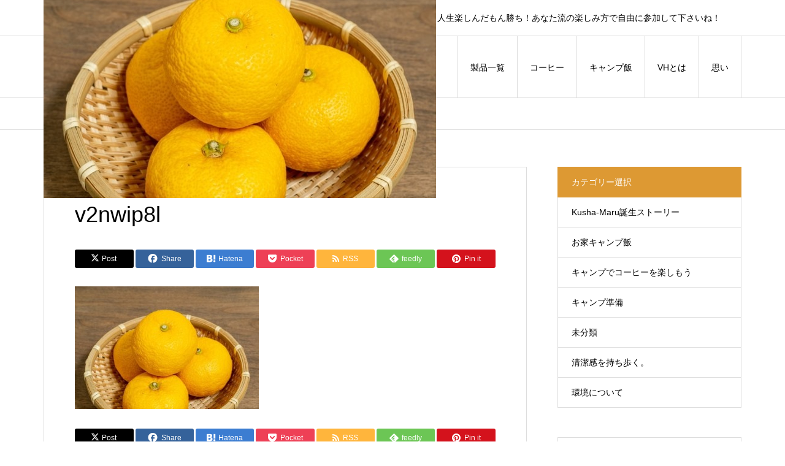

--- FILE ---
content_type: text/html; charset=UTF-8
request_url: https://healthy.merthans.com/mesi/%E3%83%90%E3%83%BC%E3%83%99%E3%82%AD%E3%83%A5%E3%83%BC%E3%81%AB%E8%B2%A0%E3%81%91%E3%81%AA%E3%81%84%E7%BE%8E%E5%91%B3%E3%81%97%E3%81%95/attachment/v2nwip8l
body_size: 12035
content:
<!DOCTYPE html>
<html dir="ltr" lang="ja" prefix="og: https://ogp.me/ns#">
<head >
<meta charset="UTF-8">
<meta name="description" content="Viva Healthy（ビバヘルシー）熊本を拠点に全国展開！Health first!!!! Viva Healthyに参加しませんか？ 人生楽しんだもん勝ち！あなた流の楽しみ方で自由に参加して下さいね！">
<meta name="viewport" content="width=device-width">
<title>v2nwip8l | Viva Healthy</title>

		<!-- All in One SEO 4.9.3 - aioseo.com -->
	<meta name="robots" content="noindex, nofollow, max-image-preview:large" />
	<meta name="author" content="YUKO TABARA"/>
	<meta name="google-site-verification" content="gtGoq_BSSFF3FPCu7WAEytE60yF1LxskDzL0CN6b2aA" />
	<link rel="canonical" href="https://healthy.merthans.com/mesi/%e3%83%90%e3%83%bc%e3%83%99%e3%82%ad%e3%83%a5%e3%83%bc%e3%81%ab%e8%b2%a0%e3%81%91%e3%81%aa%e3%81%84%e7%be%8e%e5%91%b3%e3%81%97%e3%81%95/attachment/v2nwip8l" />
	<meta name="generator" content="All in One SEO (AIOSEO) 4.9.3" />
		<meta property="og:locale" content="ja_JP" />
		<meta property="og:site_name" content="Viva Healthy | Viva Healthy（ビバヘルシー）熊本を拠点に全国展開！Health first!!!! Viva Healthyに参加しませんか？ 人生楽しんだもん勝ち！あなた流の楽しみ方で自由に参加して下さいね！" />
		<meta property="og:type" content="article" />
		<meta property="og:title" content="v2nwip8l | Viva Healthy" />
		<meta property="og:url" content="https://healthy.merthans.com/mesi/%e3%83%90%e3%83%bc%e3%83%99%e3%82%ad%e3%83%a5%e3%83%bc%e3%81%ab%e8%b2%a0%e3%81%91%e3%81%aa%e3%81%84%e7%be%8e%e5%91%b3%e3%81%97%e3%81%95/attachment/v2nwip8l" />
		<meta property="article:published_time" content="2022-04-29T07:07:42+00:00" />
		<meta property="article:modified_time" content="2022-04-29T07:07:42+00:00" />
		<meta name="twitter:card" content="summary" />
		<meta name="twitter:title" content="v2nwip8l | Viva Healthy" />
		<script type="application/ld+json" class="aioseo-schema">
			{"@context":"https:\/\/schema.org","@graph":[{"@type":"BreadcrumbList","@id":"https:\/\/healthy.merthans.com\/mesi\/%e3%83%90%e3%83%bc%e3%83%99%e3%82%ad%e3%83%a5%e3%83%bc%e3%81%ab%e8%b2%a0%e3%81%91%e3%81%aa%e3%81%84%e7%be%8e%e5%91%b3%e3%81%97%e3%81%95\/attachment\/v2nwip8l#breadcrumblist","itemListElement":[{"@type":"ListItem","@id":"https:\/\/healthy.merthans.com#listItem","position":1,"name":"\u30db\u30fc\u30e0","item":"https:\/\/healthy.merthans.com","nextItem":{"@type":"ListItem","@id":"https:\/\/healthy.merthans.com\/mesi\/%e3%83%90%e3%83%bc%e3%83%99%e3%82%ad%e3%83%a5%e3%83%bc%e3%81%ab%e8%b2%a0%e3%81%91%e3%81%aa%e3%81%84%e7%be%8e%e5%91%b3%e3%81%97%e3%81%95\/attachment\/v2nwip8l#listItem","name":"v2nwip8l"}},{"@type":"ListItem","@id":"https:\/\/healthy.merthans.com\/mesi\/%e3%83%90%e3%83%bc%e3%83%99%e3%82%ad%e3%83%a5%e3%83%bc%e3%81%ab%e8%b2%a0%e3%81%91%e3%81%aa%e3%81%84%e7%be%8e%e5%91%b3%e3%81%97%e3%81%95\/attachment\/v2nwip8l#listItem","position":2,"name":"v2nwip8l","previousItem":{"@type":"ListItem","@id":"https:\/\/healthy.merthans.com#listItem","name":"\u30db\u30fc\u30e0"}}]},{"@type":"ItemPage","@id":"https:\/\/healthy.merthans.com\/mesi\/%e3%83%90%e3%83%bc%e3%83%99%e3%82%ad%e3%83%a5%e3%83%bc%e3%81%ab%e8%b2%a0%e3%81%91%e3%81%aa%e3%81%84%e7%be%8e%e5%91%b3%e3%81%97%e3%81%95\/attachment\/v2nwip8l#itempage","url":"https:\/\/healthy.merthans.com\/mesi\/%e3%83%90%e3%83%bc%e3%83%99%e3%82%ad%e3%83%a5%e3%83%bc%e3%81%ab%e8%b2%a0%e3%81%91%e3%81%aa%e3%81%84%e7%be%8e%e5%91%b3%e3%81%97%e3%81%95\/attachment\/v2nwip8l","name":"v2nwip8l | Viva Healthy","inLanguage":"ja","isPartOf":{"@id":"https:\/\/healthy.merthans.com\/#website"},"breadcrumb":{"@id":"https:\/\/healthy.merthans.com\/mesi\/%e3%83%90%e3%83%bc%e3%83%99%e3%82%ad%e3%83%a5%e3%83%bc%e3%81%ab%e8%b2%a0%e3%81%91%e3%81%aa%e3%81%84%e7%be%8e%e5%91%b3%e3%81%97%e3%81%95\/attachment\/v2nwip8l#breadcrumblist"},"author":{"@id":"https:\/\/healthy.merthans.com\/author\/tahara#author"},"creator":{"@id":"https:\/\/healthy.merthans.com\/author\/tahara#author"},"datePublished":"2022-04-29T16:07:42+09:00","dateModified":"2022-04-29T16:07:42+09:00"},{"@type":"Organization","@id":"https:\/\/healthy.merthans.com\/#organization","name":"Viva Healthy","description":"Viva Healthy\uff08\u30d3\u30d0\u30d8\u30eb\u30b7\u30fc\uff09\u718a\u672c\u3092\u62e0\u70b9\u306b\u5168\u56fd\u5c55\u958b\uff01Health first!!!! Viva Healthy\u306b\u53c2\u52a0\u3057\u307e\u305b\u3093\u304b\uff1f \u4eba\u751f\u697d\u3057\u3093\u3060\u3082\u3093\u52dd\u3061\uff01\u3042\u306a\u305f\u6d41\u306e\u697d\u3057\u307f\u65b9\u3067\u81ea\u7531\u306b\u53c2\u52a0\u3057\u3066\u4e0b\u3055\u3044\u306d\uff01","url":"https:\/\/healthy.merthans.com\/","telephone":"+815055325375","logo":{"@type":"ImageObject","url":"https:\/\/healthy.merthans.com\/wp-content\/uploads\/2021\/02\/georiem112.jpg","@id":"https:\/\/healthy.merthans.com\/mesi\/%e3%83%90%e3%83%bc%e3%83%99%e3%82%ad%e3%83%a5%e3%83%bc%e3%81%ab%e8%b2%a0%e3%81%91%e3%81%aa%e3%81%84%e7%be%8e%e5%91%b3%e3%81%97%e3%81%95\/attachment\/v2nwip8l\/#organizationLogo","width":112,"height":112},"image":{"@id":"https:\/\/healthy.merthans.com\/mesi\/%e3%83%90%e3%83%bc%e3%83%99%e3%82%ad%e3%83%a5%e3%83%bc%e3%81%ab%e8%b2%a0%e3%81%91%e3%81%aa%e3%81%84%e7%be%8e%e5%91%b3%e3%81%97%e3%81%95\/attachment\/v2nwip8l\/#organizationLogo"}},{"@type":"Person","@id":"https:\/\/healthy.merthans.com\/author\/tahara#author","url":"https:\/\/healthy.merthans.com\/author\/tahara","name":"YUKO TABARA","image":{"@type":"ImageObject","@id":"https:\/\/healthy.merthans.com\/mesi\/%e3%83%90%e3%83%bc%e3%83%99%e3%82%ad%e3%83%a5%e3%83%bc%e3%81%ab%e8%b2%a0%e3%81%91%e3%81%aa%e3%81%84%e7%be%8e%e5%91%b3%e3%81%97%e3%81%95\/attachment\/v2nwip8l#authorImage","url":"https:\/\/secure.gravatar.com\/avatar\/afb399995b77284ce0106eb1da2a6224ec6341fe300e1fe200d1e6ae43245549?s=96&d=mm&r=g","width":96,"height":96,"caption":"YUKO TABARA"}},{"@type":"WebSite","@id":"https:\/\/healthy.merthans.com\/#website","url":"https:\/\/healthy.merthans.com\/","name":"Viva Healthy","description":"Viva Healthy\uff08\u30d3\u30d0\u30d8\u30eb\u30b7\u30fc\uff09\u718a\u672c\u3092\u62e0\u70b9\u306b\u5168\u56fd\u5c55\u958b\uff01Health first!!!! Viva Healthy\u306b\u53c2\u52a0\u3057\u307e\u305b\u3093\u304b\uff1f \u4eba\u751f\u697d\u3057\u3093\u3060\u3082\u3093\u52dd\u3061\uff01\u3042\u306a\u305f\u6d41\u306e\u697d\u3057\u307f\u65b9\u3067\u81ea\u7531\u306b\u53c2\u52a0\u3057\u3066\u4e0b\u3055\u3044\u306d\uff01","inLanguage":"ja","publisher":{"@id":"https:\/\/healthy.merthans.com\/#organization"}}]}
		</script>
		<!-- All in One SEO -->

<link rel="alternate" type="application/rss+xml" title="Viva Healthy &raquo; v2nwip8l のコメントのフィード" href="https://healthy.merthans.com/mesi/%e3%83%90%e3%83%bc%e3%83%99%e3%82%ad%e3%83%a5%e3%83%bc%e3%81%ab%e8%b2%a0%e3%81%91%e3%81%aa%e3%81%84%e7%be%8e%e5%91%b3%e3%81%97%e3%81%95/attachment/v2nwip8l/feed" />
<link rel="alternate" title="oEmbed (JSON)" type="application/json+oembed" href="https://healthy.merthans.com/wp-json/oembed/1.0/embed?url=https%3A%2F%2Fhealthy.merthans.com%2Fmesi%2F%25e3%2583%2590%25e3%2583%25bc%25e3%2583%2599%25e3%2582%25ad%25e3%2583%25a5%25e3%2583%25bc%25e3%2581%25ab%25e8%25b2%25a0%25e3%2581%2591%25e3%2581%25aa%25e3%2581%2584%25e7%25be%258e%25e5%2591%25b3%25e3%2581%2597%25e3%2581%2595%2Fattachment%2Fv2nwip8l" />
<link rel="alternate" title="oEmbed (XML)" type="text/xml+oembed" href="https://healthy.merthans.com/wp-json/oembed/1.0/embed?url=https%3A%2F%2Fhealthy.merthans.com%2Fmesi%2F%25e3%2583%2590%25e3%2583%25bc%25e3%2583%2599%25e3%2582%25ad%25e3%2583%25a5%25e3%2583%25bc%25e3%2581%25ab%25e8%25b2%25a0%25e3%2581%2591%25e3%2581%25aa%25e3%2581%2584%25e7%25be%258e%25e5%2591%25b3%25e3%2581%2597%25e3%2581%2595%2Fattachment%2Fv2nwip8l&#038;format=xml" />
		<!-- This site uses the Google Analytics by MonsterInsights plugin v9.11.1 - Using Analytics tracking - https://www.monsterinsights.com/ -->
		<!-- Note: MonsterInsights is not currently configured on this site. The site owner needs to authenticate with Google Analytics in the MonsterInsights settings panel. -->
					<!-- No tracking code set -->
				<!-- / Google Analytics by MonsterInsights -->
		<link rel="preconnect" href="https://fonts.googleapis.com">
<link rel="preconnect" href="https://fonts.gstatic.com" crossorigin>
<link href="https://fonts.googleapis.com/css2?family=Noto+Sans+JP:wght@400;600" rel="stylesheet">
<style id='wp-img-auto-sizes-contain-inline-css' type='text/css'>
img:is([sizes=auto i],[sizes^="auto," i]){contain-intrinsic-size:3000px 1500px}
/*# sourceURL=wp-img-auto-sizes-contain-inline-css */
</style>
<style id='wp-block-library-inline-css' type='text/css'>
:root{--wp-block-synced-color:#7a00df;--wp-block-synced-color--rgb:122,0,223;--wp-bound-block-color:var(--wp-block-synced-color);--wp-editor-canvas-background:#ddd;--wp-admin-theme-color:#007cba;--wp-admin-theme-color--rgb:0,124,186;--wp-admin-theme-color-darker-10:#006ba1;--wp-admin-theme-color-darker-10--rgb:0,107,160.5;--wp-admin-theme-color-darker-20:#005a87;--wp-admin-theme-color-darker-20--rgb:0,90,135;--wp-admin-border-width-focus:2px}@media (min-resolution:192dpi){:root{--wp-admin-border-width-focus:1.5px}}.wp-element-button{cursor:pointer}:root .has-very-light-gray-background-color{background-color:#eee}:root .has-very-dark-gray-background-color{background-color:#313131}:root .has-very-light-gray-color{color:#eee}:root .has-very-dark-gray-color{color:#313131}:root .has-vivid-green-cyan-to-vivid-cyan-blue-gradient-background{background:linear-gradient(135deg,#00d084,#0693e3)}:root .has-purple-crush-gradient-background{background:linear-gradient(135deg,#34e2e4,#4721fb 50%,#ab1dfe)}:root .has-hazy-dawn-gradient-background{background:linear-gradient(135deg,#faaca8,#dad0ec)}:root .has-subdued-olive-gradient-background{background:linear-gradient(135deg,#fafae1,#67a671)}:root .has-atomic-cream-gradient-background{background:linear-gradient(135deg,#fdd79a,#004a59)}:root .has-nightshade-gradient-background{background:linear-gradient(135deg,#330968,#31cdcf)}:root .has-midnight-gradient-background{background:linear-gradient(135deg,#020381,#2874fc)}:root{--wp--preset--font-size--normal:16px;--wp--preset--font-size--huge:42px}.has-regular-font-size{font-size:1em}.has-larger-font-size{font-size:2.625em}.has-normal-font-size{font-size:var(--wp--preset--font-size--normal)}.has-huge-font-size{font-size:var(--wp--preset--font-size--huge)}.has-text-align-center{text-align:center}.has-text-align-left{text-align:left}.has-text-align-right{text-align:right}.has-fit-text{white-space:nowrap!important}#end-resizable-editor-section{display:none}.aligncenter{clear:both}.items-justified-left{justify-content:flex-start}.items-justified-center{justify-content:center}.items-justified-right{justify-content:flex-end}.items-justified-space-between{justify-content:space-between}.screen-reader-text{border:0;clip-path:inset(50%);height:1px;margin:-1px;overflow:hidden;padding:0;position:absolute;width:1px;word-wrap:normal!important}.screen-reader-text:focus{background-color:#ddd;clip-path:none;color:#444;display:block;font-size:1em;height:auto;left:5px;line-height:normal;padding:15px 23px 14px;text-decoration:none;top:5px;width:auto;z-index:100000}html :where(.has-border-color){border-style:solid}html :where([style*=border-top-color]){border-top-style:solid}html :where([style*=border-right-color]){border-right-style:solid}html :where([style*=border-bottom-color]){border-bottom-style:solid}html :where([style*=border-left-color]){border-left-style:solid}html :where([style*=border-width]){border-style:solid}html :where([style*=border-top-width]){border-top-style:solid}html :where([style*=border-right-width]){border-right-style:solid}html :where([style*=border-bottom-width]){border-bottom-style:solid}html :where([style*=border-left-width]){border-left-style:solid}html :where(img[class*=wp-image-]){height:auto;max-width:100%}:where(figure){margin:0 0 1em}html :where(.is-position-sticky){--wp-admin--admin-bar--position-offset:var(--wp-admin--admin-bar--height,0px)}@media screen and (max-width:600px){html :where(.is-position-sticky){--wp-admin--admin-bar--position-offset:0px}}

/*# sourceURL=wp-block-library-inline-css */
</style><style id='global-styles-inline-css' type='text/css'>
:root{--wp--preset--aspect-ratio--square: 1;--wp--preset--aspect-ratio--4-3: 4/3;--wp--preset--aspect-ratio--3-4: 3/4;--wp--preset--aspect-ratio--3-2: 3/2;--wp--preset--aspect-ratio--2-3: 2/3;--wp--preset--aspect-ratio--16-9: 16/9;--wp--preset--aspect-ratio--9-16: 9/16;--wp--preset--color--black: #000000;--wp--preset--color--cyan-bluish-gray: #abb8c3;--wp--preset--color--white: #ffffff;--wp--preset--color--pale-pink: #f78da7;--wp--preset--color--vivid-red: #cf2e2e;--wp--preset--color--luminous-vivid-orange: #ff6900;--wp--preset--color--luminous-vivid-amber: #fcb900;--wp--preset--color--light-green-cyan: #7bdcb5;--wp--preset--color--vivid-green-cyan: #00d084;--wp--preset--color--pale-cyan-blue: #8ed1fc;--wp--preset--color--vivid-cyan-blue: #0693e3;--wp--preset--color--vivid-purple: #9b51e0;--wp--preset--gradient--vivid-cyan-blue-to-vivid-purple: linear-gradient(135deg,rgb(6,147,227) 0%,rgb(155,81,224) 100%);--wp--preset--gradient--light-green-cyan-to-vivid-green-cyan: linear-gradient(135deg,rgb(122,220,180) 0%,rgb(0,208,130) 100%);--wp--preset--gradient--luminous-vivid-amber-to-luminous-vivid-orange: linear-gradient(135deg,rgb(252,185,0) 0%,rgb(255,105,0) 100%);--wp--preset--gradient--luminous-vivid-orange-to-vivid-red: linear-gradient(135deg,rgb(255,105,0) 0%,rgb(207,46,46) 100%);--wp--preset--gradient--very-light-gray-to-cyan-bluish-gray: linear-gradient(135deg,rgb(238,238,238) 0%,rgb(169,184,195) 100%);--wp--preset--gradient--cool-to-warm-spectrum: linear-gradient(135deg,rgb(74,234,220) 0%,rgb(151,120,209) 20%,rgb(207,42,186) 40%,rgb(238,44,130) 60%,rgb(251,105,98) 80%,rgb(254,248,76) 100%);--wp--preset--gradient--blush-light-purple: linear-gradient(135deg,rgb(255,206,236) 0%,rgb(152,150,240) 100%);--wp--preset--gradient--blush-bordeaux: linear-gradient(135deg,rgb(254,205,165) 0%,rgb(254,45,45) 50%,rgb(107,0,62) 100%);--wp--preset--gradient--luminous-dusk: linear-gradient(135deg,rgb(255,203,112) 0%,rgb(199,81,192) 50%,rgb(65,88,208) 100%);--wp--preset--gradient--pale-ocean: linear-gradient(135deg,rgb(255,245,203) 0%,rgb(182,227,212) 50%,rgb(51,167,181) 100%);--wp--preset--gradient--electric-grass: linear-gradient(135deg,rgb(202,248,128) 0%,rgb(113,206,126) 100%);--wp--preset--gradient--midnight: linear-gradient(135deg,rgb(2,3,129) 0%,rgb(40,116,252) 100%);--wp--preset--font-size--small: 13px;--wp--preset--font-size--medium: 20px;--wp--preset--font-size--large: 36px;--wp--preset--font-size--x-large: 42px;--wp--preset--spacing--20: 0.44rem;--wp--preset--spacing--30: 0.67rem;--wp--preset--spacing--40: 1rem;--wp--preset--spacing--50: 1.5rem;--wp--preset--spacing--60: 2.25rem;--wp--preset--spacing--70: 3.38rem;--wp--preset--spacing--80: 5.06rem;--wp--preset--shadow--natural: 6px 6px 9px rgba(0, 0, 0, 0.2);--wp--preset--shadow--deep: 12px 12px 50px rgba(0, 0, 0, 0.4);--wp--preset--shadow--sharp: 6px 6px 0px rgba(0, 0, 0, 0.2);--wp--preset--shadow--outlined: 6px 6px 0px -3px rgb(255, 255, 255), 6px 6px rgb(0, 0, 0);--wp--preset--shadow--crisp: 6px 6px 0px rgb(0, 0, 0);}:where(.is-layout-flex){gap: 0.5em;}:where(.is-layout-grid){gap: 0.5em;}body .is-layout-flex{display: flex;}.is-layout-flex{flex-wrap: wrap;align-items: center;}.is-layout-flex > :is(*, div){margin: 0;}body .is-layout-grid{display: grid;}.is-layout-grid > :is(*, div){margin: 0;}:where(.wp-block-columns.is-layout-flex){gap: 2em;}:where(.wp-block-columns.is-layout-grid){gap: 2em;}:where(.wp-block-post-template.is-layout-flex){gap: 1.25em;}:where(.wp-block-post-template.is-layout-grid){gap: 1.25em;}.has-black-color{color: var(--wp--preset--color--black) !important;}.has-cyan-bluish-gray-color{color: var(--wp--preset--color--cyan-bluish-gray) !important;}.has-white-color{color: var(--wp--preset--color--white) !important;}.has-pale-pink-color{color: var(--wp--preset--color--pale-pink) !important;}.has-vivid-red-color{color: var(--wp--preset--color--vivid-red) !important;}.has-luminous-vivid-orange-color{color: var(--wp--preset--color--luminous-vivid-orange) !important;}.has-luminous-vivid-amber-color{color: var(--wp--preset--color--luminous-vivid-amber) !important;}.has-light-green-cyan-color{color: var(--wp--preset--color--light-green-cyan) !important;}.has-vivid-green-cyan-color{color: var(--wp--preset--color--vivid-green-cyan) !important;}.has-pale-cyan-blue-color{color: var(--wp--preset--color--pale-cyan-blue) !important;}.has-vivid-cyan-blue-color{color: var(--wp--preset--color--vivid-cyan-blue) !important;}.has-vivid-purple-color{color: var(--wp--preset--color--vivid-purple) !important;}.has-black-background-color{background-color: var(--wp--preset--color--black) !important;}.has-cyan-bluish-gray-background-color{background-color: var(--wp--preset--color--cyan-bluish-gray) !important;}.has-white-background-color{background-color: var(--wp--preset--color--white) !important;}.has-pale-pink-background-color{background-color: var(--wp--preset--color--pale-pink) !important;}.has-vivid-red-background-color{background-color: var(--wp--preset--color--vivid-red) !important;}.has-luminous-vivid-orange-background-color{background-color: var(--wp--preset--color--luminous-vivid-orange) !important;}.has-luminous-vivid-amber-background-color{background-color: var(--wp--preset--color--luminous-vivid-amber) !important;}.has-light-green-cyan-background-color{background-color: var(--wp--preset--color--light-green-cyan) !important;}.has-vivid-green-cyan-background-color{background-color: var(--wp--preset--color--vivid-green-cyan) !important;}.has-pale-cyan-blue-background-color{background-color: var(--wp--preset--color--pale-cyan-blue) !important;}.has-vivid-cyan-blue-background-color{background-color: var(--wp--preset--color--vivid-cyan-blue) !important;}.has-vivid-purple-background-color{background-color: var(--wp--preset--color--vivid-purple) !important;}.has-black-border-color{border-color: var(--wp--preset--color--black) !important;}.has-cyan-bluish-gray-border-color{border-color: var(--wp--preset--color--cyan-bluish-gray) !important;}.has-white-border-color{border-color: var(--wp--preset--color--white) !important;}.has-pale-pink-border-color{border-color: var(--wp--preset--color--pale-pink) !important;}.has-vivid-red-border-color{border-color: var(--wp--preset--color--vivid-red) !important;}.has-luminous-vivid-orange-border-color{border-color: var(--wp--preset--color--luminous-vivid-orange) !important;}.has-luminous-vivid-amber-border-color{border-color: var(--wp--preset--color--luminous-vivid-amber) !important;}.has-light-green-cyan-border-color{border-color: var(--wp--preset--color--light-green-cyan) !important;}.has-vivid-green-cyan-border-color{border-color: var(--wp--preset--color--vivid-green-cyan) !important;}.has-pale-cyan-blue-border-color{border-color: var(--wp--preset--color--pale-cyan-blue) !important;}.has-vivid-cyan-blue-border-color{border-color: var(--wp--preset--color--vivid-cyan-blue) !important;}.has-vivid-purple-border-color{border-color: var(--wp--preset--color--vivid-purple) !important;}.has-vivid-cyan-blue-to-vivid-purple-gradient-background{background: var(--wp--preset--gradient--vivid-cyan-blue-to-vivid-purple) !important;}.has-light-green-cyan-to-vivid-green-cyan-gradient-background{background: var(--wp--preset--gradient--light-green-cyan-to-vivid-green-cyan) !important;}.has-luminous-vivid-amber-to-luminous-vivid-orange-gradient-background{background: var(--wp--preset--gradient--luminous-vivid-amber-to-luminous-vivid-orange) !important;}.has-luminous-vivid-orange-to-vivid-red-gradient-background{background: var(--wp--preset--gradient--luminous-vivid-orange-to-vivid-red) !important;}.has-very-light-gray-to-cyan-bluish-gray-gradient-background{background: var(--wp--preset--gradient--very-light-gray-to-cyan-bluish-gray) !important;}.has-cool-to-warm-spectrum-gradient-background{background: var(--wp--preset--gradient--cool-to-warm-spectrum) !important;}.has-blush-light-purple-gradient-background{background: var(--wp--preset--gradient--blush-light-purple) !important;}.has-blush-bordeaux-gradient-background{background: var(--wp--preset--gradient--blush-bordeaux) !important;}.has-luminous-dusk-gradient-background{background: var(--wp--preset--gradient--luminous-dusk) !important;}.has-pale-ocean-gradient-background{background: var(--wp--preset--gradient--pale-ocean) !important;}.has-electric-grass-gradient-background{background: var(--wp--preset--gradient--electric-grass) !important;}.has-midnight-gradient-background{background: var(--wp--preset--gradient--midnight) !important;}.has-small-font-size{font-size: var(--wp--preset--font-size--small) !important;}.has-medium-font-size{font-size: var(--wp--preset--font-size--medium) !important;}.has-large-font-size{font-size: var(--wp--preset--font-size--large) !important;}.has-x-large-font-size{font-size: var(--wp--preset--font-size--x-large) !important;}
/*# sourceURL=global-styles-inline-css */
</style>

<style id='classic-theme-styles-inline-css' type='text/css'>
/*! This file is auto-generated */
.wp-block-button__link{color:#fff;background-color:#32373c;border-radius:9999px;box-shadow:none;text-decoration:none;padding:calc(.667em + 2px) calc(1.333em + 2px);font-size:1.125em}.wp-block-file__button{background:#32373c;color:#fff;text-decoration:none}
/*# sourceURL=/wp-includes/css/classic-themes.min.css */
</style>
<link rel='stylesheet' id='contact-form-7-css' href='https://healthy.merthans.com/wp-content/plugins/contact-form-7/includes/css/styles.css?ver=6.1.4' type='text/css' media='all' />
<link rel='stylesheet' id='iconic-style-css' href='https://healthy.merthans.com/wp-content/themes/iconic_tcd062/style.css?ver=2.0.6' type='text/css' media='all' />
<link rel='stylesheet' id='design-plus-css' href='https://healthy.merthans.com/wp-content/themes/iconic_tcd062/css/design-plus.css?ver=2.0.6' type='text/css' media='all' />
<link rel='stylesheet' id='tcd-sns-style-css' href='https://healthy.merthans.com/wp-content/themes/iconic_tcd062/css/sns-button.css?ver=2.0.6' type='text/css' media='all' />
<style>:root {
  --tcd-font-type1: Arial,"Hiragino Sans","Yu Gothic Medium","Meiryo",sans-serif;
  --tcd-font-type2: "Times New Roman",Times,"Yu Mincho","游明朝","游明朝体","Hiragino Mincho Pro",serif;
  --tcd-font-type3: Palatino,"Yu Kyokasho","游教科書体","UD デジタル 教科書体 N","游明朝","游明朝体","Hiragino Mincho Pro","Meiryo",serif;
  --tcd-font-type-logo: "Noto Sans JP",sans-serif;
}</style>
<script type="text/javascript" src="https://healthy.merthans.com/wp-includes/js/jquery/jquery.min.js?ver=3.7.1" id="jquery-core-js"></script>
<script type="text/javascript" src="https://healthy.merthans.com/wp-includes/js/jquery/jquery-migrate.min.js?ver=3.4.1" id="jquery-migrate-js"></script>
<script type="text/javascript" src="https://healthy.merthans.com/wp-content/themes/iconic_tcd062/js/comment.js?ver=2.0.6" id="iconic-comment-js"></script>
<link rel="https://api.w.org/" href="https://healthy.merthans.com/wp-json/" /><link rel="alternate" title="JSON" type="application/json" href="https://healthy.merthans.com/wp-json/wp/v2/media/645" /><link rel="EditURI" type="application/rsd+xml" title="RSD" href="https://healthy.merthans.com/xmlrpc.php?rsd" />
<meta name="generator" content="WordPress 6.9" />
<link rel='shortlink' href='https://healthy.merthans.com/?p=645' />
<style>
.p-article-news__date, .p-wc-headline, #wdgctToCart a { color: #dd9933; }
.p-button, .p-global-nav .sub-menu .current-menu-item > a, .p-page-links > span, .p-pager__item .current, .p-headline, .p-widget-sidebar .p-widget__title, .c-comment__form-submit:hover, .p-widget-sidebar.widget_block .wp-block-heading, .c-comment__password-protected, .c-pw__btn--register, .c-pw__btn, .slick-arrow, .slick-dots li.slick-active button, .widget_welcart_login input#member_loginw, .widget_welcart_login input#member_login, #wdgctToCheckout a, #kuroneko_web-dialog #kuroneko_web_token_next { background-color: #dd9933; }
#kuroneko_web-dialog #kuroneko_web_token_cancel { background-color: #eecc99; }
.p-page-links > span, .p-pager__item .current, .slick-dots li.slick-active button, .p-cb__item-header, .p-entry-item__cart dl.item-sku dd input[type="radio"]:checked + label, .p-entry-item__cart dl.item-sku dd label:hover { border-color: #dd9933; }
.c-comment__tab-item.is-active a, .c-comment__tab-item a:hover, .c-comment__tab-item.is-active p { background-color: #dd9933; border-color: #dd9933; }
.c-comment__tab-item.is-active a:after, .c-comment__tab-item.is-active p:after { border-top-color: #dd9933; }
.p-widget-categories .current-cat-item > a { background-color: rgba(221, 153, 51, 0.15); }
a:hover, .p-header__welcart-nav li a:hover, .p-widget-categories .toggle-children:hover, #wdgctToCart a:hover { color: #dd9933; }
.p-button:hover, .p-page-links a:hover, .p-pager__item a:hover, .p-search-button:hover, .p-pagetop a:hover, .p-footer-search__submit:hover, .p-widget .searchform #searchsubmit:hover, .p-widget-search .p-widget-search__submit:hover, a.p-cb__item-archive-button:hover, .slick-arrow:hover, .slick-dots li:hover button, .widget_welcart_search #searchsubmit:hover, .widget_welcart_login input#member_loginw:hover, .widget_welcart_login input#member_login:hover, #wdgctToCheckout a:hover, #kuroneko_web-dialog #kuroneko_web_token_next:hover, #kuroneko_web-dialog #kuroneko_web_token_cancel:hover { background-color: #dd9933; }
.p-page-links a:hover, .p-pager__item a:hover, .slick-dots li:hover button { border-color: #dd9933; }
.p-entry__body a, .custom-html-widget a { color: #dd9933; }
.p-entry__body a:hover, .custom-html-widget a:hover { color: #dd9933; }
body, input, textarea, .p-entry-item__title .p-article__soldout { font-family: var(--tcd-font-type1); }
.p-logo, .p-entry__title, .p-page-header__title, .p-index-slider__item-catch, .p-cb__item-headline, .p-index-banner__headline, .p-index-boxes__item-headline {
font-family: var(--tcd-font-type1); 
}
.c-font-type--logo a { font-family: var(--tcd-font-type-logo); font-weight: bold !important;}
.c-load--type1 { border: 3px solid rgba(153, 153, 153, 0.2); border-top-color: #000000; }
.p-hover-effect--type1:hover img { -webkit-transform: scale(1.2) rotate(2deg); transform: scale(1.2) rotate(2deg); }
.p-hover-effect--type2 img { margin-left: -8px; }
.p-hover-effect--type2:hover img { margin-left: 8px; }
.p-hover-effect--type2:hover .p-hover-effect__image { background: #000000; }
.p-hover-effect--type2:hover img { opacity: 0.5 }
.p-hover-effect--type3:hover .p-hover-effect__image { background: #000000; }
.p-hover-effect--type3:hover img { opacity: 0.5; }
.p-entry__title { font-size: 36px; }
.p-entry__title, .p-article__title { color: #000000 }
.p-entry__body { font-size: 16px; }
.p-entry__body { color: #000000; }
.p-entry-news__title { font-size: 28px; }
.p-entry-news__title, .p-article-news__title { color: #000000 }
.p-entry-news__body { color: #000000; font-size: 14px; }
.p-entry-item__title { font-size: 28px; }
.p-entry-item__title, .p-article-item__title, .p-article__price { color: #000000; }
.p-entry-item__body, p-wc__body { color: #000000; font-size: 14px; }
.p-price { color: #d80000; }
.p-entry-item__price { font-size: 22px; }
body.l-header__fix .is-header-fixed .l-header__bar { background: rgba(255, 255, 255, 1); }
.l-header { background: rgba(255, 255, 255, 1); }
.l-header a, .p-global-nav a { color: #000000; }
.p-header__logo--text { font-size: 36px; }
.p-header__welcart-nav__member a, .p-header__welcart-nav__cart a, .p-cart-button .p-header__welcart-nav__badge { background-color: #dd9933; }
.p-header__welcart-nav__member a:hover, .p-header__welcart-nav__cart a:hover, .p-cart-button:hover .p-header__welcart-nav__badge { background-color: #006689; }
.p-global-nav > li > a::after, .p-global-nav > li.current-menu-item > a::after { background-color: #000000; }
.p-megamenu__bg, .p-global-nav .sub-menu { background-color: #f7f7f7; }
.p-megamenu a, .p-global-nav .sub-menu a { color: #000000; }
.p-megamenu a:hover, .p-megamenu li.is-active > a, .p-global-nav .sub-menu a:hover { background-color: #dd9933; color: #ffffff; }
.p-page-header { background-color: #f7f7f7; }
.p-page-header__title { color: #dd9933; }
.p-page-header__desc { color: #000000; }
.p-footer-widget-area { background-color: #ffffff; color: #000000; }
.p-footer-widget-area .p-widget__title,.p-footer-widget-area  .widget_block .wp-block-heading { color: #dd9933; }
.p-footer-widget-area a, .p-footer-widget-area .toggle-children { color: #000000; }
.p-footer-widget-area a:hover { color: #dd9933; }
@media only screen and (max-width: 991px) {
	.l-header__bar { background-color: rgba(255, 255, 255, 1); }
	.p-header__logo--text { font-size: 26px; }
	.p-global-nav { background-color: rgba(247,247,247, 1); }
	.p-global-nav a { color: #000000; }
	.p-global-nav a:hover { background-color: rgba(221,153,51, 1); color: #ffffff; }
	.p-header-view-cart { background-color: rgba(255, 255, 255, 1); }
	.p-entry__title { font-size: 22px; }
	.p-entry__body { font-size: 14px; }
	.p-entry-news__title { font-size: 20px; }
	.p-entry-news__body { font-size: 14px; }
	.p-entry-item__title { font-size: 20px; }
	.p-entry-item__body, p-wc__body { font-size: 14px; }
	.p-entry-item__price { font-size: 20px; }
}
#site_info_widget-2 .p-siteinfo__button { background: #0093c5; color: #ffffff; }
#site_info_widget-2 .p-siteinfo__button:hover { background: #027197; color: #ffffff; }
#site_info_widget-3 .p-siteinfo__title { font-size: 36px; }
@media only screen and (max-width: 991px) {
	#site_info_widget-3 .p-siteinfo__title { font-size: 26px; }
}
</style>
<style type="text/css">

</style>
<link rel="icon" href="https://healthy.merthans.com/wp-content/uploads/2023/12/cropped-brown-32x32.png" sizes="32x32" />
<link rel="icon" href="https://healthy.merthans.com/wp-content/uploads/2023/12/cropped-brown-192x192.png" sizes="192x192" />
<link rel="apple-touch-icon" href="https://healthy.merthans.com/wp-content/uploads/2023/12/cropped-brown-180x180.png" />
<meta name="msapplication-TileImage" content="https://healthy.merthans.com/wp-content/uploads/2023/12/cropped-brown-270x270.png" />
</head>
<body class="attachment wp-singular attachment-template-default single single-attachment postid-645 attachmentid-645 attachment-jpeg wp-embed-responsive wp-theme-iconic_tcd062 l-sidebar--type2 l-header__fix">
<div id="site_loader_overlay">
	<div id="site_loader_animation" class="c-load--type1">
	</div>
</div>
<header id="js-header" class="l-header">
	<div class="p-header__top">
		<div class="p-header__top__inner l-inner">
			<div class="p-header-description">Viva Healthy（ビバヘルシー）熊本を拠点に全国展開！Health first!!!! Viva Healthyに参加しませんか？ 人生楽しんだもん勝ち！あなた流の楽しみ方で自由に参加して下さいね！</div>
		</div>
	</div>
	<div class="l-header__bar p-header__bar">
		<div class="p-header__bar__inner l-inner">
			<div class="p-logo p-header__logo">
				<a href="https://healthy.merthans.com/"><img src="https://healthy.merthans.com/wp-content/uploads/2022/02/v2nwip8l.jpeg" alt="Viva Healthy"></a>
			</div>
			<div class="p-logo p-header__logo--mobile p-header__logo--text c-font-type--logo">
				<a href="https://healthy.merthans.com/">Viva Healthy</a>
			</div>
			<a href="#" id="js-menu-button" class="p-menu-button c-menu-button"></a>
<nav class="p-global-nav__container"><ul id="js-global-nav" class="p-global-nav"><li id="menu-item-1031" class="menu-item menu-item-type-post_type menu-item-object-page menu-item-1031"><a href="https://healthy.merthans.com/v">製品一覧<span></span></a></li>
<li id="menu-item-806" class="menu-item menu-item-type-taxonomy menu-item-object-category menu-item-806"><a href="https://healthy.merthans.com/category/coffee">コーヒー<span></span></a></li>
<li id="menu-item-805" class="menu-item menu-item-type-taxonomy menu-item-object-category menu-item-805"><a href="https://healthy.merthans.com/category/mesi">キャンプ飯<span></span></a></li>
<li id="menu-item-44" class="menu-item menu-item-type-post_type menu-item-object-page menu-item-44"><a href="https://healthy.merthans.com/viva-healthy%e3%81%a8%e3%81%af">VHとは<span></span></a></li>
<li id="menu-item-111" class="menu-item menu-item-type-post_type menu-item-object-page menu-item-111"><a href="https://healthy.merthans.com/viva-healthy%e5%89%b5%e5%a7%8b%e8%80%85%e3%81%ae%e6%80%9d%e3%81%84">思い<span></span></a></li>
</ul></nav>
		</div>
	</div>
</header>
<main class="l-main">
	<div class="p-breadcrumb c-breadcrumb">
		<ul class="p-breadcrumb__inner c-breadcrumb__inner l-inner" itemscope itemtype="https://schema.org/BreadcrumbList">
			<li class="p-breadcrumb__item c-breadcrumb__item p-breadcrumb__item--home c-breadcrumb__item--home" itemprop="itemListElement" itemscope itemtype="https://schema.org/ListItem">
				<a href="https://healthy.merthans.com/" itemprop="item"><span itemprop="name">HOME</span></a>
				<meta itemprop="position" content="1" />
			</li>
		</ul>
	</div>
	<div class="l-inner l-2columns">
		<article class="p-entry l-primary">
			<div class="p-entry__inner">
				<h1 class="p-entry__title">v2nwip8l</h1>
<div class="single_share single_share_top">
<div class="share-type1 share-top">
 
	<div class="sns">
		<ul class="type1 clearfix">
			<li class="twitter">
				<a href="https://twitter.com/intent/tweet?text=v2nwip8l&url=https%3A%2F%2Fhealthy.merthans.com%2Fmesi%2F%25e3%2583%2590%25e3%2583%25bc%25e3%2583%2599%25e3%2582%25ad%25e3%2583%25a5%25e3%2583%25bc%25e3%2581%25ab%25e8%25b2%25a0%25e3%2581%2591%25e3%2581%25aa%25e3%2581%2584%25e7%25be%258e%25e5%2591%25b3%25e3%2581%2597%25e3%2581%2595%2Fattachment%2Fv2nwip8l&via=&tw_p=tweetbutton&related=" onclick="javascript:window.open(this.href, '', 'menubar=no,toolbar=no,resizable=yes,scrollbars=yes,height=400,width=600');return false;"><i class="icon-twitter"></i><span class="ttl">Post</span><span class="share-count"></span></a>
			</li>
			<li class="facebook">
				<a href="//www.facebook.com/sharer/sharer.php?u=https://healthy.merthans.com/mesi/%e3%83%90%e3%83%bc%e3%83%99%e3%82%ad%e3%83%a5%e3%83%bc%e3%81%ab%e8%b2%a0%e3%81%91%e3%81%aa%e3%81%84%e7%be%8e%e5%91%b3%e3%81%97%e3%81%95/attachment/v2nwip8l&amp;t=v2nwip8l" class="facebook-btn-icon-link" target="blank" rel="nofollow"><i class="icon-facebook"></i><span class="ttl">Share</span><span class="share-count"></span></a>
			</li>
			<li class="hatebu">
				<a href="https://b.hatena.ne.jp/add?mode=confirm&url=https%3A%2F%2Fhealthy.merthans.com%2Fmesi%2F%25e3%2583%2590%25e3%2583%25bc%25e3%2583%2599%25e3%2582%25ad%25e3%2583%25a5%25e3%2583%25bc%25e3%2581%25ab%25e8%25b2%25a0%25e3%2581%2591%25e3%2581%25aa%25e3%2581%2584%25e7%25be%258e%25e5%2591%25b3%25e3%2581%2597%25e3%2581%2595%2Fattachment%2Fv2nwip8l" onclick="javascript:window.open(this.href, '', 'menubar=no,toolbar=no,resizable=yes,scrollbars=yes,height=400,width=510');return false;" ><i class="icon-hatebu"></i><span class="ttl">Hatena</span><span class="share-count"></span></a>
			</li>
			<li class="pocket">
				<a href="https://getpocket.com/edit?url=https%3A%2F%2Fhealthy.merthans.com%2Fmesi%2F%25e3%2583%2590%25e3%2583%25bc%25e3%2583%2599%25e3%2582%25ad%25e3%2583%25a5%25e3%2583%25bc%25e3%2581%25ab%25e8%25b2%25a0%25e3%2581%2591%25e3%2581%25aa%25e3%2581%2584%25e7%25be%258e%25e5%2591%25b3%25e3%2581%2597%25e3%2581%2595%2Fattachment%2Fv2nwip8l&title=v2nwip8l" target="blank"><i class="icon-pocket"></i><span class="ttl">Pocket</span><span class="share-count"></span></a>
			</li>
			<li class="rss">
				<a href="https://healthy.merthans.com/feed" target="blank"><i class="icon-rss"></i><span class="ttl">RSS</span></a>
			</li>
			<li class="feedly">
				<a href="https://feedly.com/index.html#subscription/feed/https://healthy.merthans.com/feed" target="blank"><i class="icon-feedly"></i><span class="ttl">feedly</span><span class="share-count"></span></a>
			</li>
			<li class="pinterest">
				<a rel="nofollow" target="_blank" href="https://www.pinterest.com/pin/create/button/?url=https%3A%2F%2Fhealthy.merthans.com%2Fmesi%2F%25e3%2583%2590%25e3%2583%25bc%25e3%2583%2599%25e3%2582%25ad%25e3%2583%25a5%25e3%2583%25bc%25e3%2581%25ab%25e8%25b2%25a0%25e3%2581%2591%25e3%2581%25aa%25e3%2581%2584%25e7%25be%258e%25e5%2591%25b3%25e3%2581%2597%25e3%2581%2595%2Fattachment%2Fv2nwip8l&media=https://healthy.merthans.com/wp-content/uploads/2022/02/v2nwip8l.jpeg&description=v2nwip8l" data-pin-do="buttonPin" data-pin-custom="true"><i class="icon-pinterest"></i><span class="ttl">Pin&nbsp;it</span></a>
			</li>
		</ul>
	</div>
</div>
</div>
				<div class="p-entry__body">
<p class="attachment"><a href='https://healthy.merthans.com/wp-content/uploads/2022/02/v2nwip8l.jpeg'><img fetchpriority="high" decoding="async" width="300" height="200" src="https://healthy.merthans.com/wp-content/uploads/2022/02/v2nwip8l-300x200.jpeg" class="attachment-medium size-medium" alt="" /></a></p>
				</div>
<div class="single_share single_share_btm">
<div class="share-type1 share-btm">
 
	<div class="sns">
		<ul class="type1 clearfix">
			<li class="twitter">
				<a href="https://twitter.com/intent/tweet?text=v2nwip8l&url=https%3A%2F%2Fhealthy.merthans.com%2Fmesi%2F%25e3%2583%2590%25e3%2583%25bc%25e3%2583%2599%25e3%2582%25ad%25e3%2583%25a5%25e3%2583%25bc%25e3%2581%25ab%25e8%25b2%25a0%25e3%2581%2591%25e3%2581%25aa%25e3%2581%2584%25e7%25be%258e%25e5%2591%25b3%25e3%2581%2597%25e3%2581%2595%2Fattachment%2Fv2nwip8l&via=&tw_p=tweetbutton&related=" onclick="javascript:window.open(this.href, '', 'menubar=no,toolbar=no,resizable=yes,scrollbars=yes,height=400,width=600');return false;"><i class="icon-twitter"></i><span class="ttl">Post</span><span class="share-count"></span></a>
			</li>
			<li class="facebook">
				<a href="//www.facebook.com/sharer/sharer.php?u=https://healthy.merthans.com/mesi/%e3%83%90%e3%83%bc%e3%83%99%e3%82%ad%e3%83%a5%e3%83%bc%e3%81%ab%e8%b2%a0%e3%81%91%e3%81%aa%e3%81%84%e7%be%8e%e5%91%b3%e3%81%97%e3%81%95/attachment/v2nwip8l&amp;t=v2nwip8l" class="facebook-btn-icon-link" target="blank" rel="nofollow"><i class="icon-facebook"></i><span class="ttl">Share</span><span class="share-count"></span></a>
			</li>
			<li class="hatebu">
				<a href="https://b.hatena.ne.jp/add?mode=confirm&url=https%3A%2F%2Fhealthy.merthans.com%2Fmesi%2F%25e3%2583%2590%25e3%2583%25bc%25e3%2583%2599%25e3%2582%25ad%25e3%2583%25a5%25e3%2583%25bc%25e3%2581%25ab%25e8%25b2%25a0%25e3%2581%2591%25e3%2581%25aa%25e3%2581%2584%25e7%25be%258e%25e5%2591%25b3%25e3%2581%2597%25e3%2581%2595%2Fattachment%2Fv2nwip8l" onclick="javascript:window.open(this.href, '', 'menubar=no,toolbar=no,resizable=yes,scrollbars=yes,height=400,width=510');return false;" ><i class="icon-hatebu"></i><span class="ttl">Hatena</span><span class="share-count"></span></a>
			</li>
			<li class="pocket">
				<a href="https://getpocket.com/edit?url=https%3A%2F%2Fhealthy.merthans.com%2Fmesi%2F%25e3%2583%2590%25e3%2583%25bc%25e3%2583%2599%25e3%2582%25ad%25e3%2583%25a5%25e3%2583%25bc%25e3%2581%25ab%25e8%25b2%25a0%25e3%2581%2591%25e3%2581%25aa%25e3%2581%2584%25e7%25be%258e%25e5%2591%25b3%25e3%2581%2597%25e3%2581%2595%2Fattachment%2Fv2nwip8l&title=v2nwip8l" target="blank"><i class="icon-pocket"></i><span class="ttl">Pocket</span><span class="share-count"></span></a>
			</li>
			<li class="rss">
				<a href="https://healthy.merthans.com/feed" target="blank"><i class="icon-rss"></i><span class="ttl">RSS</span></a>
			</li>
			<li class="feedly">
				<a href="https://feedly.com/index.html#subscription/feed/https://healthy.merthans.com/feed" target="blank"><i class="icon-feedly"></i><span class="ttl">feedly</span><span class="share-count"></span></a>
			</li>
			<li class="pinterest">
				<a rel="nofollow" target="_blank" href="https://www.pinterest.com/pin/create/button/?url=https%3A%2F%2Fhealthy.merthans.com%2Fmesi%2F%25e3%2583%2590%25e3%2583%25bc%25e3%2583%2599%25e3%2582%25ad%25e3%2583%25a5%25e3%2583%25bc%25e3%2581%25ab%25e8%25b2%25a0%25e3%2581%2591%25e3%2581%25aa%25e3%2581%2584%25e7%25be%258e%25e5%2591%25b3%25e3%2581%2597%25e3%2581%2595%2Fattachment%2Fv2nwip8l&media=https://healthy.merthans.com/wp-content/uploads/2022/02/v2nwip8l.jpeg&description=v2nwip8l" data-pin-do="buttonPin" data-pin-custom="true"><i class="icon-pinterest"></i><span class="ttl">Pin&nbsp;it</span></a>
			</li>
		</ul>
	</div>
</div>
</div>
				<ul class="p-entry__meta c-meta-box u-clearfix">
					<li class="c-meta-box__item c-meta-box__item--author">投稿者: <a href="https://healthy.merthans.com/author/tahara" title="YUKO TABARA の投稿" rel="author">YUKO TABARA</a></li>																			</ul>
			</div>
		</article>
		<aside class="p-sidebar l-secondary">
<div class="p-widget p-widget-sidebar tcdw_category_list_widget" id="tcdw_category_list_widget-3">
<div class="p-widget__title">カテゴリー選択</div>
<ul class="p-widget-categories">
	<li class="cat-item cat-item-5"><a href="https://healthy.merthans.com/category/kusha-maru">Kusha-Maru誕生ストーリー</a>
</li>
	<li class="cat-item cat-item-11"><a href="https://healthy.merthans.com/category/mesi">お家キャンプ飯</a>
</li>
	<li class="cat-item cat-item-18"><a href="https://healthy.merthans.com/category/coffee">キャンプでコーヒーを楽しもう</a>
</li>
	<li class="cat-item cat-item-16"><a href="https://healthy.merthans.com/category/jyunnbi">キャンプ準備</a>
</li>
	<li class="cat-item cat-item-1"><a href="https://healthy.merthans.com/category/%e6%9c%aa%e5%88%86%e9%a1%9e">未分類</a>
</li>
	<li class="cat-item cat-item-9"><a href="https://healthy.merthans.com/category/%e6%b8%85%e6%bd%94%e6%84%9f%e3%82%92%e6%8c%81%e3%81%a1%e6%ad%a9%e3%81%8f%e3%80%82">清潔感を持ち歩く。</a>
</li>
	<li class="cat-item cat-item-10"><a href="https://healthy.merthans.com/category/kankyo">環境について</a>
</li>
</ul>
</div>
<div class="p-widget p-widget-sidebar tcdw_archive_list_widget" id="tcdw_archive_list_widget-3">
		<div class="p-dropdown">
			<div class="p-dropdown__title">月を選択</div>
			<ul class="p-dropdown__list">
					<li><a href='https://healthy.merthans.com/2023/07'>2023年7月</a></li>
	<li><a href='https://healthy.merthans.com/2023/06'>2023年6月</a></li>
	<li><a href='https://healthy.merthans.com/2023/05'>2023年5月</a></li>
	<li><a href='https://healthy.merthans.com/2022/11'>2022年11月</a></li>
	<li><a href='https://healthy.merthans.com/2022/10'>2022年10月</a></li>
	<li><a href='https://healthy.merthans.com/2022/09'>2022年9月</a></li>
	<li><a href='https://healthy.merthans.com/2022/08'>2022年8月</a></li>
	<li><a href='https://healthy.merthans.com/2022/07'>2022年7月</a></li>
	<li><a href='https://healthy.merthans.com/2022/05'>2022年5月</a></li>
	<li><a href='https://healthy.merthans.com/2022/04'>2022年4月</a></li>
	<li><a href='https://healthy.merthans.com/2022/03'>2022年3月</a></li>
	<li><a href='https://healthy.merthans.com/2022/02'>2022年2月</a></li>
	<li><a href='https://healthy.merthans.com/2022/01'>2022年1月</a></li>
	<li><a href='https://healthy.merthans.com/2021/12'>2021年12月</a></li>
	<li><a href='https://healthy.merthans.com/2021/11'>2021年11月</a></li>
	<li><a href='https://healthy.merthans.com/2021/10'>2021年10月</a></li>
	<li><a href='https://healthy.merthans.com/2021/09'>2021年9月</a></li>
	<li><a href='https://healthy.merthans.com/2021/08'>2021年8月</a></li>
	<li><a href='https://healthy.merthans.com/2021/07'>2021年7月</a></li>
	<li><a href='https://healthy.merthans.com/2021/06'>2021年6月</a></li>
	<li><a href='https://healthy.merthans.com/2021/05'>2021年5月</a></li>
	<li><a href='https://healthy.merthans.com/2021/04'>2021年4月</a></li>
	<li><a href='https://healthy.merthans.com/2021/03'>2021年3月</a></li>
	<li><a href='https://healthy.merthans.com/2021/02'>2021年2月</a></li>
	<li><a href='https://healthy.merthans.com/2020/12'>2020年12月</a></li>
	<li><a href='https://healthy.merthans.com/2020/09'>2020年9月</a></li>
	<li><a href='https://healthy.merthans.com/2020/07'>2020年7月</a></li>
			</ul>
		</div>
</div>
<div class="p-widget p-widget-sidebar tcdw_ad_widget" id="tcdw_ad_widget-2">
<a href="" target="_blank"><img src="https://healthy.merthans.com/wp-content/uploads/2022/02/v2nwip8l.jpeg" alt=""></a>
</div>
<div class="p-widget p-widget-sidebar styled_post_list_tab_widget" id="styled_post_list_tab_widget-2">
<ul class="p-widget-list">
	<li class="p-widget-list__item">
		<a class="p-hover-effect--type1" href="https://healthy.merthans.com/coffee/%e3%82%b3%e3%83%bc%e3%83%92%e3%83%bc%e3%81%a8%e7%9e%91%e6%83%b3-%e5%bf%83%e3%81%a8%e8%ba%ab%e4%bd%93%e3%82%92%e3%83%aa%e3%83%a9%e3%83%83%e3%82%af%e3%82%b9%e3%81%95%e3%81%9b%e3%82%8b%e7%a9%b6">
			<div class="p-widget-list__item-thumbnail p-hover-effect__image"><img width="300" height="300" src="https://healthy.merthans.com/wp-content/uploads/2023/07/woman-g0d7fd7cef_1280-300x300.jpg" class="attachment-size1 size-size1 wp-post-image" alt="" decoding="async" loading="lazy" /></div>
			<div class="p-widget-list__item-info">
				<div class="p-widget-list__item-info__upper">
					<div class="p-widget-list__item-title p-article__title">コーヒーと瞑想 &#8211; 心と身体をリラックスさせる究極の組...</div>
				</div>
				<p class="p-widget-list__item-meta p-article__meta"><span class="p-widget-list__item-category p-article__category">キャンプでコーヒーを楽しもう</span></p>
			</div>
		</a>
	</li>
	<li class="p-widget-list__item">
		<a class="p-hover-effect--type1" href="https://healthy.merthans.com/coffee/%e3%82%ad%e3%83%a3%e3%83%b3%e3%83%97%e3%81%ab%e3%81%8a%e5%8b%a7%e3%82%81%ef%bc%81%e3%82%b3%e3%83%bc%e3%83%92%e3%83%bc%e3%81%ab%e6%8a%9c%e7%be%a4%e3%81%ab%e5%90%88%e3%81%86%e3%81%8a%e8%8f%93%e5%ad%90">
			<div class="p-widget-list__item-thumbnail p-hover-effect__image"><img width="300" height="300" src="https://healthy.merthans.com/wp-content/uploads/2023/07/food-g9d0c3768b_640-300x300.jpg" class="attachment-size1 size-size1 wp-post-image" alt="" decoding="async" loading="lazy" /></div>
			<div class="p-widget-list__item-info">
				<div class="p-widget-list__item-info__upper">
					<div class="p-widget-list__item-title p-article__title">キャンプにお勧め！コーヒーに抜群に合うお菓子『スモア』を...</div>
				</div>
				<p class="p-widget-list__item-meta p-article__meta"><span class="p-widget-list__item-category p-article__category">キャンプでコーヒーを楽しもう</span></p>
			</div>
		</a>
	</li>
	<li class="p-widget-list__item">
		<a class="p-hover-effect--type1" href="https://healthy.merthans.com/coffee/%e8%87%aa%e7%84%b6%e3%81%ae%e9%9f%b3%e3%81%a8%e3%82%b3%e3%83%bc%e3%83%92%e3%83%bc-%e5%bf%83%e3%81%a8%e4%bd%93%e3%82%92%e7%99%92%e3%81%99%e8%87%b3%e7%a6%8f%e3%81%ae%e3%81%b2%e3%81%a8%e3%81%a8%e3%81%8d">
			<div class="p-widget-list__item-thumbnail p-hover-effect__image"><img width="300" height="300" src="https://healthy.merthans.com/wp-content/uploads/2023/07/beach-gfe348aebd_640-300x300.jpg" class="attachment-size1 size-size1 wp-post-image" alt="" decoding="async" loading="lazy" /></div>
			<div class="p-widget-list__item-info">
				<div class="p-widget-list__item-info__upper">
					<div class="p-widget-list__item-title p-article__title">自然の音とコーヒー: 心と体を癒す至福のひととき</div>
				</div>
				<p class="p-widget-list__item-meta p-article__meta"><span class="p-widget-list__item-category p-article__category">キャンプでコーヒーを楽しもう</span></p>
			</div>
		</a>
	</li>
	<li class="p-widget-list__item">
		<a class="p-hover-effect--type1" href="https://healthy.merthans.com/coffee/%e3%82%bd%e3%83%ad%e3%82%ad%e3%83%a3%e3%83%b3%e3%83%97%e3%81%a7%e3%81%ae%e3%82%b3%e3%83%bc%e3%83%92%e3%83%bc%e3%81%ae%e6%a5%bd%e3%81%97%e3%81%bf%e6%96%b9">
			<div class="p-widget-list__item-thumbnail p-hover-effect__image"><img width="300" height="300" src="https://healthy.merthans.com/wp-content/uploads/2023/06/coffee-5016043_640-300x300.jpg" class="attachment-size1 size-size1 wp-post-image" alt="" decoding="async" loading="lazy" /></div>
			<div class="p-widget-list__item-info">
				<div class="p-widget-list__item-info__upper">
					<div class="p-widget-list__item-title p-article__title">ソロキャンプでのコーヒーの楽しみ方</div>
				</div>
				<p class="p-widget-list__item-meta p-article__meta"><span class="p-widget-list__item-category p-article__category">キャンプでコーヒーを楽しもう</span></p>
			</div>
		</a>
	</li>
	<li class="p-widget-list__item">
		<a class="p-hover-effect--type1" href="https://healthy.merthans.com/coffee/%e8%87%b3%e7%a6%8f%e3%81%ae%e4%b8%80%e6%9d%af%e3%80%82%e3%82%a2%e3%82%a4%e3%83%aa%e3%83%83%e3%82%b7%e3%83%a5%e3%82%b3%e3%83%bc%e3%83%92%e3%83%bc%e3%82%92%e3%82%ad%e3%83%a3%e3%83%b3%e3%83%97%e3%81%a7">
			<div class="p-widget-list__item-thumbnail p-hover-effect__image"><img width="300" height="300" src="https://healthy.merthans.com/wp-content/uploads/2023/06/beverage-7847734_1280-300x300.jpg" class="attachment-size1 size-size1 wp-post-image" alt="" decoding="async" loading="lazy" /></div>
			<div class="p-widget-list__item-info">
				<div class="p-widget-list__item-info__upper">
					<div class="p-widget-list__item-title p-article__title">至福の一杯。アイリッシュコーヒーをキャンプで楽しもう</div>
				</div>
				<p class="p-widget-list__item-meta p-article__meta"><span class="p-widget-list__item-category p-article__category">キャンプでコーヒーを楽しもう</span></p>
			</div>
		</a>
	</li>
</ul>
</div>
		</aside>
	</div>
</main>
<footer class="l-footer l-footer-search">
	<div class="p-footer-search--mobile l-inner">
		<form action="https://healthy.merthans.com/" method="get">
			<input type="text" name="s" value="" class="p-footer-search__input" placeholder="SEARCH">
			<input type="submit" value="&#xe915;" class="p-footer-search__submit">
		</form>
	</div>
	<div id="js-footer-widget" class="p-footer-widget-area">
		<div class="p-footer-widget-area__inner l-inner">
<div class="p-widget p-widget-footer widget_nav_menu" id="nav_menu-5">
<div class="p-widget__title">About　us</div>
<div class="menu-%e3%83%95%e3%83%83%e3%82%bf%e3%83%bc%e5%b7%a6-container"><ul id="menu-%e3%83%95%e3%83%83%e3%82%bf%e3%83%bc%e5%b7%a6" class="menu"><li id="menu-item-608" class="menu-item menu-item-type-post_type menu-item-object-page menu-item-608"><a href="https://healthy.merthans.com/viva-healthy%e3%81%a8%e3%81%af">Viva Healthyとは</a></li>
<li id="menu-item-609" class="menu-item menu-item-type-post_type menu-item-object-page menu-item-609"><a href="https://healthy.merthans.com/viva-healthy%e5%89%b5%e5%a7%8b%e8%80%85%e3%81%ae%e6%80%9d%e3%81%84">Viva Healthy創始者の思い</a></li>
<li id="menu-item-731" class="menu-item menu-item-type-post_type menu-item-object-page menu-item-731"><a href="https://healthy.merthans.com/related-sites">Related Sites</a></li>
</ul></div></div>
<div class="p-widget p-widget-footer widget_nav_menu" id="nav_menu-4">
<div class="p-widget__title">Contens</div>
<div class="menu-%e3%83%95%e3%83%83%e3%82%bf%e3%83%bc%e4%b8%ad-container"><ul id="menu-%e3%83%95%e3%83%83%e3%82%bf%e3%83%bc%e4%b8%ad" class="menu"><li id="menu-item-810" class="menu-item menu-item-type-taxonomy menu-item-object-category menu-item-810"><a href="https://healthy.merthans.com/category/coffee">キャンプでコーヒーを楽しもう</a></li>
<li id="menu-item-605" class="menu-item menu-item-type-taxonomy menu-item-object-category menu-item-605"><a href="https://healthy.merthans.com/category/mesi">お家キャンプ飯</a></li>
<li id="menu-item-809" class="menu-item menu-item-type-taxonomy menu-item-object-category menu-item-809"><a href="https://healthy.merthans.com/category/jyunnbi">キャンプ準備</a></li>
<li id="menu-item-909" class="menu-item menu-item-type-taxonomy menu-item-object-category menu-item-909"><a href="https://healthy.merthans.com/category/kankyo">環境について</a></li>
</ul></div></div>
<div class="p-widget p-widget-footer widget_nav_menu" id="nav_menu-3">
<div class="p-widget__title">Suport</div>
<div class="menu-%e3%83%95%e3%83%83%e3%82%bf%e3%83%bc%e5%8f%b3-container"><ul id="menu-%e3%83%95%e3%83%83%e3%82%bf%e3%83%bc%e5%8f%b3" class="menu"><li id="menu-item-602" class="menu-item menu-item-type-post_type menu-item-object-page menu-item-602"><a href="https://healthy.merthans.com/%e6%b3%a8%e6%96%87-%e8%b3%aa%e5%95%8f">注文/お問合せ</a></li>
<li id="menu-item-814" class="menu-item menu-item-type-post_type menu-item-object-page menu-item-814"><a href="https://healthy.merthans.com/%e4%bf%9d%e8%a8%bc%e3%81%ab%e3%81%a4%e3%81%84%e3%81%a6">保証について</a></li>
<li id="menu-item-600" class="menu-item menu-item-type-post_type menu-item-object-page menu-item-600"><a href="https://healthy.merthans.com/%e7%89%b9%e5%ae%9a%e5%95%86%e5%8f%96%e5%bc%95%e6%b3%95%e3%81%ab%e5%9f%ba%e3%81%a5%e3%81%8f%e8%a1%a8%e7%a4%ba%ef%bc%88%e8%bf%94%e5%93%81%e6%83%85%e5%a0%b1%e5%90%ab%e3%82%80%ef%bc%89">特定商取引法に基づく表示</a></li>
<li id="menu-item-601" class="menu-item menu-item-type-post_type menu-item-object-page menu-item-privacy-policy menu-item-601"><a rel="privacy-policy" href="https://healthy.merthans.com/privacy-policy">プライバシーポリシー</a></li>
<li id="menu-item-855" class="menu-item menu-item-type-post_type menu-item-object-page menu-item-855"><a href="https://healthy.merthans.com/%e3%82%b3%e3%83%b3%e3%83%97%e3%83%a9%e3%82%a4%e3%82%a2%e3%83%b3%e3%82%b9">コンプライアンス</a></li>
<li id="menu-item-850" class="menu-item menu-item-type-post_type menu-item-object-page menu-item-850"><a href="https://healthy.merthans.com/%e9%81%8b%e5%96%b6%e4%bc%9a%e7%a4%be">運営会社</a></li>
</ul></div></div>
		</div>
	</div>
	<div class="p-copyright">
		<div class="l-inner">
			<p>Copyright &copy;<span class="u-hidden-xs"> 2026</span> Viva Healthy. All Rights Reserved.</p>
		</div>
	</div>
	<div id="js-pagetop" class="p-pagetop"><a href="#"></a></div>
</footer>
<script type="speculationrules">
{"prefetch":[{"source":"document","where":{"and":[{"href_matches":"/*"},{"not":{"href_matches":["/wp-*.php","/wp-admin/*","/wp-content/uploads/*","/wp-content/*","/wp-content/plugins/*","/wp-content/themes/iconic_tcd062/*","/*\\?(.+)"]}},{"not":{"selector_matches":"a[rel~=\"nofollow\"]"}},{"not":{"selector_matches":".no-prefetch, .no-prefetch a"}}]},"eagerness":"conservative"}]}
</script>
<script type="text/javascript" src="https://healthy.merthans.com/wp-includes/js/dist/hooks.min.js?ver=dd5603f07f9220ed27f1" id="wp-hooks-js"></script>
<script type="text/javascript" src="https://healthy.merthans.com/wp-includes/js/dist/i18n.min.js?ver=c26c3dc7bed366793375" id="wp-i18n-js"></script>
<script type="text/javascript" id="wp-i18n-js-after">
/* <![CDATA[ */
wp.i18n.setLocaleData( { 'text direction\u0004ltr': [ 'ltr' ] } );
//# sourceURL=wp-i18n-js-after
/* ]]> */
</script>
<script type="text/javascript" src="https://healthy.merthans.com/wp-content/plugins/contact-form-7/includes/swv/js/index.js?ver=6.1.4" id="swv-js"></script>
<script type="text/javascript" id="contact-form-7-js-translations">
/* <![CDATA[ */
( function( domain, translations ) {
	var localeData = translations.locale_data[ domain ] || translations.locale_data.messages;
	localeData[""].domain = domain;
	wp.i18n.setLocaleData( localeData, domain );
} )( "contact-form-7", {"translation-revision-date":"2025-11-30 08:12:23+0000","generator":"GlotPress\/4.0.3","domain":"messages","locale_data":{"messages":{"":{"domain":"messages","plural-forms":"nplurals=1; plural=0;","lang":"ja_JP"},"This contact form is placed in the wrong place.":["\u3053\u306e\u30b3\u30f3\u30bf\u30af\u30c8\u30d5\u30a9\u30fc\u30e0\u306f\u9593\u9055\u3063\u305f\u4f4d\u7f6e\u306b\u7f6e\u304b\u308c\u3066\u3044\u307e\u3059\u3002"],"Error:":["\u30a8\u30e9\u30fc:"]}},"comment":{"reference":"includes\/js\/index.js"}} );
//# sourceURL=contact-form-7-js-translations
/* ]]> */
</script>
<script type="text/javascript" id="contact-form-7-js-before">
/* <![CDATA[ */
var wpcf7 = {
    "api": {
        "root": "https:\/\/healthy.merthans.com\/wp-json\/",
        "namespace": "contact-form-7\/v1"
    }
};
//# sourceURL=contact-form-7-js-before
/* ]]> */
</script>
<script type="text/javascript" src="https://healthy.merthans.com/wp-content/plugins/contact-form-7/includes/js/index.js?ver=6.1.4" id="contact-form-7-js"></script>
<script type="text/javascript" src="https://healthy.merthans.com/wp-content/themes/iconic_tcd062/js/functions.js?ver=2.0.6" id="iconic-script-js"></script>
<script type="text/javascript" src="https://healthy.merthans.com/wp-content/themes/iconic_tcd062/js/header-fix.js?ver=2.0.6" id="iconic-header-fix-js"></script>
<script type="text/javascript" src="https://healthy.merthans.com/wp-includes/js/comment-reply.min.js?ver=6.9" id="comment-reply-js" async="async" data-wp-strategy="async" fetchpriority="low"></script>
<script>
jQuery(function($){
	var initialized = false;
	var initialize = function(){
		if (initialized) return;
		initialized = true;

		$(document).trigger('js-initialized');
		$(window).trigger('resize').trigger('scroll');
	};

	$(window).load(function() {
		setTimeout(initialize, 800);
		$('#site_loader_animation:not(:hidden, :animated)').delay(600).fadeOut(400);
		$('#site_loader_overlay:not(:hidden, :animated)').delay(900).fadeOut(800);
	});
	setTimeout(function(){
		setTimeout(initialize, 800);
		$('#site_loader_animation:not(:hidden, :animated)').delay(600).fadeOut(400);
		$('#site_loader_overlay:not(:hidden, :animated)').delay(900).fadeOut(800);
	}, 3000);

});
</script>
</body>
</html>
